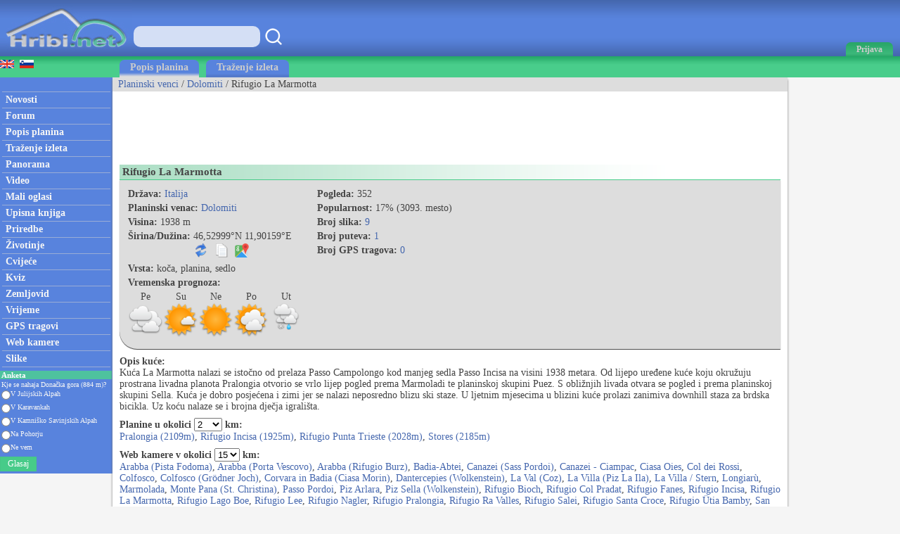

--- FILE ---
content_type: text/html; charset=utf-8
request_url: https://hr.hribi.net/planina/rifugio_la_marmotta/39/3307
body_size: 48332
content:



<!DOCTYPE html>


<html xmlns="http://www.w3.org/1999/xhtml">
<head><link rel="stylesheet" type="text/css" href="/StyleSheet.css" /><meta name="viewport" content="width=device-width, initial-scale=1.0" /><meta http-equiv="content-type" content="text/html; charset=UTF-8" /><link rel="shortcut icon" href="/slike/logo.ico" />
     
        <title>Rifugio La Marmotta</title>
        <meta name="description" content="Točan opis kuće Rifugio La Marmotta i svih prilaza na Rifugio La Marmotta. Kuća La Marmotta nalazi se istočno od prelaza Passo Campolongo kod manjeg sedla ." />

<meta name="author" content="Rok Lukan" />

<script>_iprom_consent=true;</script>
<!-- Google tag (gtag.js) -->
<script async src="https://www.googletagmanager.com/gtag/js?id=G-8F4FLHMMXL"></script>
<script>
  window.dataLayer = window.dataLayer || [];
  function gtag(){dataLayer.push(arguments);}
  gtag('js', new Date());

  gtag('config', 'G-8F4FLHMMXL');
</script>


<title>

</title></head>
<body onload="menuZ();">

    <form method="post" action="./3307?gorovjeid=39&amp;id=3307" id="form1">
<div class="aspNetHidden">
<input type="hidden" name="__VIEWSTATE" id="__VIEWSTATE" value="/wEPDwUJOTM1NjgzMDY4ZGQeV+Fpn6lBnv3eSkkPqshcJ3y9y4GvpbQSyVlM046oCg==" />
</div>

<div class="aspNetHidden">

	<input type="hidden" name="__VIEWSTATEGENERATOR" id="__VIEWSTATEGENERATOR" value="616B46DB" />
</div>
<script>


    function tooltip(tekst)
    {

        var tempDiv = document.createElement("div");
        document.body.appendChild(tempDiv);
        tempDiv.innerHTML = tekst;
        tempDiv.className='tooltiptext';
        setTimeout(function () { document.body.removeChild(tempDiv); }, 2000);
    }
</script>
        

    <script>
        


        function prijava() {
            if (document.getElementById('DivPrijava').style.display == 'block')
            {
                document.getElementById('DivPrijava').style.display = 'none';
            }
            else
            {
                document.getElementById('DivPrijava').style.display = 'block';
                document.getElementById("prijava1").focus();
            }
        }
        
        

        function prijava1(u, g, a, v) {

            var xmlHttp;
            try {
                xmlHttp = new XMLHttpRequest();
            }
            catch (e) {
                try {
                    xmlHttp = new ActiveXObject("Msxml2.XMLHTTP");
                }
                catch (e) {
                    try {
                        xmlHttp = new ActiveXObject("Microsoft.XMLHTTP");
                    }
                    catch (e) {
                        return false;
                    }
                }
            }
            xmlHttp.onreadystatechange = function () {
                if (xmlHttp.readyState == 4) {
                    if (xmlHttp.responseText.length<10)
                    {
                        document.getElementById('DivPrijava').style.display = 'none';
                        window.location.reload();
                        for (i = 0; i < document.forms.length; i++) {
                            document.forms[i].reset();
                        }
                    }
                    else
                    {
                        tooltip(xmlHttp.responseText);
                    }
                }
            }
            

            if ((u.length > 0 && g.length>0)) {
                xmlHttp.open("POST", "/ajaxprijava.aspx", false);
                xmlHttp.setRequestHeader("Content-type", "application/x-www-form-urlencoded");
                xmlHttp.setRequestHeader("Cache-Control", "no-cache");
                xmlHttp.setRequestHeader("Pragma", "no-cache");
                xmlHttp.setRequestHeader("If-Modified-Since", "Sat, 1 Jan 2000 00:00:00 GMT");
                xmlHttp.send("u=" + encodeURIComponent(u) + "&g=" + encodeURIComponent(g) + "&a=" + encodeURIComponent(a));
            }
            else
            {
                tooltip("Vpišite uporabniško ime in geslo!");
            }
        }

        function prijavaE(evt) { 
            if (evt.keyCode === 13) {
                evt.preventDefault();
                prijava1(document.getElementById('prijava1').value, document.getElementById('prijava2').value, document.getElementById('avtoprijava').checked,1);
            }

            var ASCIICode = (evt.which) ? evt.which : evt.keyCode 
            if (ASCIICode > 31 && (ASCIICode < 48 || ASCIICode > 57)) 
                return false; 
            return true; 
        } 

    </script>
<script>
function prijavaG() { 
    prijava1(document.getElementById('prijava1').value, document.getElementById('prijava2').value, document.getElementById('avtoprijava').checked,1);
} 
</script>
        

<script>
    var menuU1 = 0;
    var menuUS = 0;
    var vednoOdprt=0

    function menuUser(tt) {
        if (tt == 1) {
            if (menuU1 == 1) {

                if (window.innerWidth + 30 < menuUS || window.innerWidth - 30 > menuUS) {
                    if(vednoOdprt == 1)
                    {
                        if(window.innerWidth>800){
                            document.getElementById("MeniZgorajZgorajM").style.display = "none";
                            menuU1 = 0;
                        }
                    }
                    else
                    {
                        document.getElementById("MeniZgorajZgorajM").style.display = "none";
                        menuU1 = 0;
                    }
                }
            }
        }
        else if(tt == 2)
        {
            if(vednoOdprt == 1)
            {
                if(window.innerWidth<=800){
                    document.getElementById('MeniZgorajZgorajM').innerHTML = "<div class='menizgorajM2'>" + document.getElementById('MeniZgorajZgoraj').innerHTML + "</div>";
                    document.getElementById("MeniZgorajZgorajM").style.display = "block";
                    menuU1 = 1;
                    menuUS = window.innerWidth;
                }
            }
        }
        else {
            if (menuU1 == 1) {
                if(vednoOdprt == 1)
                {
                    if(window.innerWidth>800){
                        document.getElementById("MeniZgorajZgorajM").style.display = "none";
                        menuU1 = 0;

                    }
                }
                else
                {
                    document.getElementById("MeniZgorajZgorajM").style.display = "none";
                    menuU1 = 0;

                }
            }
            else {
                document.getElementById('MeniZgorajZgorajM').innerHTML = "<div class='menizgorajM2'>" + document.getElementById('MeniZgorajZgoraj').innerHTML + "</div>";
                document.getElementById("MeniZgorajZgorajM").style.display = "block";
                menuU1 = 1;
                menuUS = window.innerWidth;

            }
        }
    }

    function menuZ() {
        if(window.innerWidth<=800)
        {
            document.getElementById('menizgorajM').innerHTML = "<div class='menizgorajM2'>" + document.getElementById('MeniZgorajSredina').innerHTML+"</div>";
        }
    }

    var menu1 = 0;
    var menuS = 0;
    function menu(tt) {
        if (tt == 1) {
            if (menu1 == 1) {
                
                if (window.innerWidth + 30 < menuS || window.innerWidth - 30 > menuS) {
                    document.getElementById("meniOzadje").style.display = "none";
                    document.getElementById("leftM").style.display = "none";
                    //document.getElementsByTagName("BODY")[0].classList.remove("fixedPosition");
                    //document.getElementById("MeniZgorajLevo").style.display = "none";
                    menu1 = 0;
                }
            }
        }
        else {
            if (menu1 == 1) {
                document.getElementById("meniOzadje").style.display = "none";
                document.getElementById("leftM").style.display = "none";
                //document.getElementsByTagName("BODY")[0].classList.remove("fixedPosition");
                

                menu1 = 0;
            }
            else {
                document.getElementById('leftM').innerHTML = "<div class='MeniZgorajLevo2'>" + document.getElementById('MeniZgorajLevo').innerHTML + "</div><div>" + document.getElementById('left').innerHTML + "</div>";
                document.getElementById("meniOzadje").style.display = "block";
                document.getElementById("leftM").style.display = "block";
                //document.getElementsByTagName("BODY")[0].classList.add("fixedPosition");


                menu1 = 1;
                menuS = window.innerWidth;
            }
        }
    }



    var isk22=true;
    function iskanje22()
    {

        if(isk22)
        {
            document.getElementById("iskalnik3").style.display="block";
            isk22=false;
            document.getElementById("iskalnikX").focus();


        }
        else
        {
            document.getElementById("iskalnik3").style.display="none";
            isk22=true;
        }
    }

    function iskanje11()
    {
            if(document.getElementById("iskalnikX").value!="")
            {
                window.location.replace("/iskalnik.asp?q="+encodeURIComponent(document.getElementById("iskalnikX").value));
            }
            else
            {
                tooltip("Vpišite iskan niz besed!");
            }
    }

    function iskanje111(eventx)
    {
        if (eventx.keyCode === 13) {
            eventx.preventDefault();
            if(document.getElementById("iskalnikX").value!="")
            {
                window.location.replace("/iskalnik.asp?q="+encodeURIComponent(document.getElementById("iskalnikX").value));
            }
            else
            {
                tooltip("Vpišite iskan niz besed!");
            }
        }
    }
</script>


<script type="text/javascript">
    function ajaxc() {
        var xmlHttpcl;
        try {
            xmlHttpcl = new XMLHttpRequest();
        }
        catch (e) {
            try {
                xmlHttpcl = new ActiveXObject("Msxml2.XMLHTTP");
            }
            catch (e) {
                try {
                    xmlHttpcl = new ActiveXObject("Microsoft.XMLHTTP");
                }
                catch (e) {
                    return false;
                }
            }
        }
        xmlHttpcl.onreadystatechange = function () {
        }
        xmlHttpcl.open("GET", "/ajaxc.asp", false);
        xmlHttpcl.setRequestHeader("Cache-Control", "no-cache");
        xmlHttpcl.setRequestHeader("Pragma", "no-cache");
        xmlHttpcl.setRequestHeader("If-Modified-Since", "Sat, 1 Jan 2000 00:00:00 GMT");
        xmlHttpcl.send(null);
    }
    ajaxc();
</script>

<script type="text/javascript">
    function locljivost(l) {

        var xmlHttploc;
        try {
            xmlHttploc = new XMLHttpRequest();
        }
        catch (e) {
            try {
                xmlHttploc = new ActiveXObject("Msxml2.XMLHTTP");
            }
            catch (e) {
                try {
                    xmlHttploc = new ActiveXObject("Microsoft.XMLHTTP");
                }
                catch (e) {
                    return false;
                }
            }
        }
        xmlHttploc.onreadystatechange = function () {
        }
        xmlHttploc.open("GET", "/ajaxlocljivost.asp?l="+l, false);
        xmlHttploc.setRequestHeader("Cache-Control", "no-cache");
        xmlHttploc.setRequestHeader("Pragma", "no-cache");
        xmlHttploc.setRequestHeader("If-Modified-Since", "Sat, 1 Jan 2000 00:00:00 GMT");
        xmlHttploc.send(null);
    }
    
    locljivost(window.innerWidth);
    

</script>
   <div id="glava">

       <div id="glava1_desktop"><a href="/" title="hribi"><span><img src="/slike/logo.png" alt="Hribi.net" /></span></a></div>
       <div id="glava1_mobile"><a href="/" title="hribi"><img src="/slike/logo_mobile.png" alt="Hribi.net" /></a></div>
       
       <div id="iskalnik3"><table><tr><td class="td1"><input onkeypress="iskanje111(event);" class="iskalnik1" type="text" id="iskalnikX" /></td><td class="td1"><div onclick="iskanje11();" class="gumbiskanje"></div></td></tr></table></div>       


       <div id="glava5"><div title="Menu" onclick="menu();" id="gM"></div></div>
       <div id="glava3">
           <div title="Prijava" onclick="prijava();" id="gA"><span class="h800">Prijava</span></div>

       </div>
       
       <div id="glava2">
           
       </div>
       
       <div id="glava22">
            <div title="Iskanje" onclick="iskanje22();" id="gMi"></div>
       </div>


       <div id="glava4">
           
           <div id="MeniZgorajZgoraj">
               

           </div>

       </div>
       
   </div>
<div id="MeniZgorajZgorajM"></div>



<div id="DivPrijava">
    <div id="DivPrijava2">
        <div><b>Prijava</b></div>
        <div class="rdec" id="prijavaNapaka"></div>
        <div style="margin-top:5px;">Korisničko ime:</div>
        <div><input onkeypress="prijavaE(event);" class="tbox1" type="text" id="prijava1" /></div>
        <div style="margin-top:5px;">Lozinka:</div>
        <div><input onkeypress="prijavaE(event);" class='tbox1' type='password' id='prijava2' /></div>
        <div style="margin-top:5px;"><label for="avtoprijava">Zapamti me:</label> <input type="checkbox" id="avtoprijava" /></div>
        <div style="margin-top:5px;"><div class="gumb1" onclick="prijavaG();">Prijava</div></div>
        <div style="padding-top:15px; clear:both;">Još niste registrirani? <a href="/registracija.asp">Registracija</a>.</div>
        <div style="margin-top:15px;"><a href="/geslo.asp">Zaboravili ste lozinku?</a></div>
    </div>
</div>


<div id="meniOzadje" onclick="menu();"></div>

<div id="menizgorajM"></div>
<div class="menizgorajA">
<div class="menizgoraj">

    
    <div id="MeniZgorajLevo"><a href="https://www.hike.uno/mountain/rifugio_la_marmotta/39/3307"><img src="/slike/eng.gif" /></a>&nbsp;&nbsp;<a href="https://www.hribi.net/gora/rifugio_la_marmotta/39/3307"><img src="/slike/slo.gif" /></a></div>
<div id="MeniZgorajSredina">
    <div class="zavihek1"><a class="pov2" href="/planinski_venci">Popis planina</a></div>
    <div class="zavihek0"><a class="pov2" href="/trazenje_izleta">Traženje izleta</a></div>
</div>


</div>
</div>


<div id="okvir">
<div class="left" id="left">

<div class="hr"></div>
<div class="meni1"><a class="meni" href="/"><h2>Novosti</h2></a></div>
<div class="hr"></div>
<div class="meni1"><a class="meni" href="/trenutnerazmere.asp"><h2>Forum</h2></a></div>
<div class="hr"></div>
<div class="meni1"><a class="meni" href="/planinski_venci"><h2>Popis planina</h2></a></div>
<div class="hr"></div>
<div class="meni1"><a class="meni" href="/trazenje_izleta"><h2>Traženje izleta</h2></a></div>
<div class="hr"></div>
<div class="meni1"><a class="meni" href="/planinske_panorame"><h2>Panorama</h2></a></div>
<div class="hr"></div>
<div class="meni1"><a class="meni" href="/video/"><h2>Video</h2></a></div>
<div class="hr"></div>
<div class="meni1"><a class="meni" href="/mali_oglasi"><h2>Mali oglasi</h2></a></div>
<div class="hr"></div>
<div class="meni1"><a class="meni" href="/upisna_knjiga_vrhova"><h2>Upisna knjiga</h2></a></div>
<div class="hr"></div>
<div class="meni1"><a class="meni" href="/prireditve.asp"><h2>Priredbe</h2></a></div>
<div class="hr"></div>
<div class="meni1"><a class="meni" href="/alpske_zivotinje"><h2>Životinje</h2></a></div>
<div class="hr"></div>
<div class="meni1"><a class="meni" href="/rastline"><h2>Cvijeće</h2></a></div>
<div class="hr"></div>
<div class="meni1"><a class="meni" href="/kviz.asp"><h2>Kviz</h2></a></div>
<div class="hr"></div>
<div class="meni1"><a class="meni" href="/zemljevid.asp"><h2>Zemljovid</h2></a></div>
<div class="hr"></div>
<div class="meni1"><a class="meni" href="/vreme.asp"><h2>Vrijeme</h2></a></div>
<div class="hr"></div>
<div class="meni1"><a class="meni" href="/gps.asp"><h2>GPS tragovi</h2></a></div>
<div class="hr"></div>
<div class="meni1"><a class="meni" href="/web_kamere_uzivo"><h2>Web kamere</h2></a></div>
<div class="hr"></div>
<div class="meni1"><a class="meni" href="/najslike.asp"><h2>Slike</h2></a></div>
<div class="hr"></div>


<div style="margin:5px -2px 0px -3px;">
<table style="width:100%;">
<tr style="background-color:#4EC29E;"><td colspan="3"><div class="anketanaslov">Anketa</div></td></tr>


<tr><td colspan="3"><div class="anketabesedilo2">Kje se nahaja Donačka gora (884 m)?</div></td></tr>
    
<script type="text/javascript">
    function anketaGlasuj() {
        var av=0;
        var stOdg=5;
        for(i=1; i<=stOdg; i++)
        {
            if(document.getElementById('anketa'+i).checked)
            {
                av=i;
            }
        }
        

        

        var xmlHttpAnketa;
        try {
            xmlHttpAnketa = new XMLHttpRequest();
        }
        catch (e) {
            try {
                xmlHttpAnketa = new ActiveXObject("Msxml2.XMLHTTP");
            }
            catch (e) {
                try {
                    xmlHttpAnketa = new ActiveXObject("Microsoft.XMLHTTP");
                }
                catch (e) {
                    return false;
                }
            }
        }
        xmlHttpAnketa.onreadystatechange=function()
        {
            if(xmlHttpAnketa.readyState==4)
            {

                location.reload();
                //document.getElementById("cookie_1").innerHTML=xmlHttpAnketa.responseText;
                
            }
        }
        xmlHttpAnketa.open("GET", "/anketa.asp?id=1028&av="+av, false);
        xmlHttpAnketa.setRequestHeader("Cache-Control", "no-cache");
        xmlHttpAnketa.setRequestHeader("Pragma", "no-cache");
        xmlHttpAnketa.setRequestHeader("If-Modified-Since", "Sat, 1 Jan 2000 00:00:00 GMT");
        xmlHttpAnketa.send(null);
    }
</script> 

<tr><td><input value="odgovor1" type="radio" style="height:15px; margin:0px 0px 0px 2px; padding:0px;" id="anketa1" name="anketa" /></td><td style="width:100%; font-size:10px; color:#f5f5f5;"><label for="anketa1">V Julijskih Alpah</label></td></tr>

<tr><td><input value="odgovor2" type="radio" style="height:15px; margin:0px 0px 0px 2px; padding:0px;" id="anketa2" name="anketa" /></td><td style="width:100%; font-size:10px; color:#f5f5f5;"><label for="anketa2">V Karavankah</label></td></tr>

<tr><td><input value="odgovor3" type="radio" style="height:15px; margin:0px 0px 0px 2px; padding:0px;" id="anketa3" name="anketa" /></td><td style="width:100%; font-size:10px; color:#f5f5f5;"><label for="anketa3">V Kamniško Savinjskih Alpah</label></td></tr>

<tr><td><input value="odgovor4" type="radio" style="height:15px; margin:0px 0px 0px 2px; padding:0px;" id="anketa4" name="anketa" /></td><td style="width:100%; font-size:10px; color:#f5f5f5;"><label for="anketa4">Na Pohorju</label></td></tr>

<tr><td><input value="odgovor5" type="radio" style="height:15px; margin:0px 0px 0px 2px; padding:0px;" id="anketa5" name="anketa" /></td><td style="width:100%; font-size:10px; color:#f5f5f5;"><label for="anketa5">Ne vem</label></td></tr>

<tr><td colspan="2"><div class="gumb3" onclick="anketaGlasuj();">Glasaj</div></td></tr>


</table>
</div>



</div>


<div class="leftM" id="leftM"></div>

<script>
    
    window.addEventListener('scroll', function (event) {
        if(document.documentElement.scrollTop>=110)
        {
            document.getElementById("oglasD").style.position = "fixed";
            document.getElementById("oglasD").style.top = "0px";
        }
        else
        {
            document.getElementById("oglasD").style.position = "static";
            document.getElementById("oglasD").style.top = "";

        }
    });
    
</script>
            
<div class="main">
    <div id="drobtinice">
        
        <a class="moder" href="/planinski_venci">Planinski venci</a> /  <a class="moder" href="/planinski_lanac/dolomiti/39">Dolomiti</a> / Rifugio La Marmotta

    </div>

    <div id="oglas1">
        <div id="oglas1a">

<style type="text/css">
.adslot_2 { display:inline-block; width: 320px; height: 100px; }
@media (max-width: 467px) { .adslot_2 { width: 320px; height: 100px; } }
@media (min-width:468px) { .adslot_2 { width: 468px; height: 60px; } }
@media (min-width:1048px) { .adslot_2 { width: 728px; height: 90px; } }
</style>


<script async src="https://pagead2.googlesyndication.com/pagead/js/adsbygoogle.js?client=ca-pub-0186014428427864"
     crossorigin="anonymous"></script>
<!-- hr hribi horizontal 1 -->
<ins class="adsbygoogle adslot_2"
     data-ad-client="ca-pub-0186014428427864"
     data-ad-slot="2827292599"></ins>
<script>
     (adsbygoogle = window.adsbygoogle || []).push({});
</script>

           


        </div><div id="oglas1b">
        
<style type="text/css">
.adslot_3 { display:inline-block; width: 728px; height: 90px; }
@media (max-width: 1792px) { .adslot_3 { display: none; } }
@media (min-width:1793px) { .adslot_3 { width: 728px; height: 90px; } }
</style>
<script async src="https://pagead2.googlesyndication.com/pagead/js/adsbygoogle.js?client=ca-pub-0186014428427864"
     crossorigin="anonymous"></script>
<!-- hr hribi horizontal 2 -->
<ins class="adsbygoogle adslot_3"
     data-ad-client="ca-pub-0186014428427864"
     data-ad-slot="7895539026"></ins>
<script>
     (adsbygoogle = window.adsbygoogle || []).push({});
</script>





        
        </div>

    </div>

    <div class="main2">
            

<script type="text/javascript">
    function gorast(id) {
        var xmlHttpgst;
        try {
            xmlHttpgst = new XMLHttpRequest();
        }
        catch (e) {
            try {
                xmlHttpgst = new ActiveXObject("Msxml2.XMLHTTP");
            }
            catch (e) {
                try {
                    xmlHttpgst = new ActiveXObject("Microsoft.XMLHTTP");
                }
                catch (e) {
                    return false;
                }
            }
        }
        xmlHttpgst.onreadystatechange = function () {
            if (xmlHttpgst.readyState == 4) {
            }
        }
        xmlHttpgst.open("GET", "/ajaxgo" + "rastetje" + ".asp?gora=1&id=" + id, true);
        xmlHttpgst.setRequestHeader("Cache-Control", "no-cache");
        xmlHttpgst.setRequestHeader("Pragma", "no-cache");
        xmlHttpgst.setRequestHeader("If-Modified-Since", "Sat, 1 Jan 2000 00:00:00 GMT");
        xmlHttpgst.send(null);
    }
    gorast(3307);
</script>

<div class="naslov1"><div style="float:left;"><h1>Rifugio La Marmotta</h1></div><div style="float:right; padding-left:50px; padding-right:50px;"><table><tr><td class="dp3"></td></tr></table></div></div>



<div class="gorasiv" style="clear:both;">
    <div class="fl">
    <div class="g2"><b>Država:</b> <a class="moder" href="/planine/italija/2">Italija</a></div>
    <div class="g2"><b>Planinski venac:</b> <a class="moder" href="/planinski_lanac/dolomiti/39">Dolomiti</a></div>
    <div class="g2"><b>Visina:</b> 1938&nbsp;m</div>
    
        <script>
            var kfi = 1;
            function koordinateFormat() {
                if (kfi == 1) {
                    document.getElementById("kf0").innerHTML = "46°&nbsp;31,7994'N&nbsp;/&nbsp;11°&nbsp;54,0954'E";
                        kfi = 2;
                    }
                    else if (kfi == 2) {
                        document.getElementById("kf0").innerHTML = "46°&nbsp;31'&nbsp;47,96''N&nbsp;/&nbsp;11°&nbsp;54'&nbsp;5,72''E";
                        kfi = 3;
                    }
                    else if (kfi == 3) {
                        document.getElementById("kf0").innerHTML = "46.52999°N&nbsp;/&nbsp;11.90159°E";
                    kfi = 4;
                }
                else if (kfi == 4) {
                    document.getElementById("kf0").innerHTML = "46,52999°N,&nbsp;11,90159°E";
                        kfi = 1;
                    }
    }

            function kopiraj() {
                var tempInput = document.createElement("textarea");
                tempInput.value = document.getElementById("kf0").innerHTML.replace(/&nbsp;/g, " ");
                document.body.appendChild(tempInput);
                tempInput.select();
                tempInput.setSelectionRange(0, 99999);
                document.execCommand("copy");
                document.body.removeChild(tempInput);
                tooltip("Kopirano u međuspremnik...");

            }

    
</script>
        
    <div class="g2"><table><tr><td><b>Širina/Dužina:</b>&nbsp;</td><td><span id="kf0">46,52999°N&nbsp;11,90159°E</span></td></tr><tr><td></td><td><div style="padding-top:2px;"><table><tr><td style="padding-right:7px;"><span title="Promijenite format koordinata" style="cursor:pointer;" onclick="koordinateFormat();"><img class="potpng" src="/slike/refresh.png" /></span></td><td style="padding-right:7px;"><span title="Kopiraj u međuspremnik" style="cursor:pointer;" onclick="kopiraj();"><img class="potpng" src="/slike/kopiraj.png" /></span></td><td><span><a href="/planina_zemljovid/rifugio_la_marmotta/3307"><img title="Zemljovid" class="potpng" src="/slike/navodila_zemljevid.png" /></a></span></td></tr></table></div></td></tr></table></div>
    
    <div class="g2"><b>Vrsta:</b> koča, planina, sedlo</div>
  
        <div class="g2"><b>Vremenska prognoza:</b></div>
        <div class="g2">
<table><tr>

    <td>
        <table>
            <tr><td style="text-align:center;">Pe</td></tr>
            <tr><td><a title="Vremenska prognoza za Rifugio La Marmotta - Petek" href="/vrijeme_planina/rifugio_la_marmotta/39/3307#Pe"><img class="w50" src="https://hr.hribi.net/slike/vreme/1_2_3_0_1_0_0.png" /></a></td></tr>
        </table>
    </td>

    <td>
        <table>
            <tr><td style="text-align:center;">Su</td></tr>
            <tr><td><a title="Vremenska prognoza za Rifugio La Marmotta - Subota" href="/vrijeme_planina/rifugio_la_marmotta/39/3307#Su"><img class="w50" src="https://hr.hribi.net/slike/vreme/1_2_1_0_1_0_0.png" /></a></td></tr>

        </table>
    </td>

    <td>
        <table>
            <tr><td style="text-align:center;">Ne</td></tr>
            <tr><td><a title="Vremenska prognoza za Rifugio La Marmotta - Nedjelja" href="/vrijeme_planina/rifugio_la_marmotta/39/3307#Ne"><img class="w50" src="https://hr.hribi.net/slike/vreme/1_1_1_0_1_0_0.png" /></a></td></tr>

        </table>
    </td>

    <td>
        <table>
            <tr><td style="text-align:center;">Po</td></tr>
            <tr><td><a title="Vremenska prognoza za Rifugio La Marmotta - Ponedjeljak" href="/vrijeme_planina/rifugio_la_marmotta/39/3307#Po"><img class="w50" src="https://hr.hribi.net/slike/vreme/1_1_3_0_1_0_0.png" /></a></td></tr>

        </table>
    </td>

    <td>
        <table>
            <tr><td style="text-align:center;">Ut</td></tr>
            <tr><td><a title="Vremenska prognoza za Rifugio La Marmotta - Utorak" href="/vrijeme_planina/rifugio_la_marmotta/39/3307#Ut"><img class="w50" src="https://hr.hribi.net/slike/vreme/3_3_3_2_1_0_0.png" /></a></td></tr>

        </table>
    </td>

    </tr></table>
        </div>

    </div>
    <div class="fl">
<div class="g2"><b>Pogleda:</b> 352</div>
<div class="g2"><b>Popularnost:</b> 17%&nbsp;(3093.&nbsp;mesto)</div>
<div class="g2"><b>Broj slika:</b> <a class="moder" href="#slike">9</a></div>
<div class="g2"><b>Broj puteva:</b> <a class="moder" href="#poti">1</a></div>
<div class="g2"><b>Broj GPS tragova:</b> <a class="moder" href="/gps.asp" title="GPS sledi">0</a></div>

    </div>



</div>

<div style="padding-top:10px;"><b>Opis kuće:</b><br />Kuća La Marmotta nalazi se istočno od prelaza Passo Campolongo kod manjeg sedla Passo Incisa na visini 1938 metara. Od lijepo uređene kuće koju okružuju prostrana livadna planota Pralongia otvorio se vrlo lijep pogled prema Marmoladi te planinskoj skupini Puez. S obližnjih livada otvara se pogled i prema planinskoj skupini Sella. Kuća je dobro posjećena i zimi jer se nalazi neposredno blizu ski staze. U ljetnim mjesecima u blizini kuće prolazi zanimiva downhill staza za brdska bicikla. Uz koću nalaze se i brojna dječja igrališta.</div>

    
<script type="text/javascript">
    function radiusf(id, i) {
        var xmlHttp;
        try {
            xmlHttp = new XMLHttpRequest();
        }
        catch (e) {
            try {
                xmlHttp = new ActiveXObject("Msxml2.XMLHTTP");
            }
            catch (e) {
                try {
                    xmlHttp = new ActiveXObject("Microsoft.XMLHTTP");
                }
                catch (e) {
                    return false;
                }
            }
        }
        xmlHttp.onreadystatechange = function () {
            if (xmlHttp.readyState == 4) {
                if (i == 1)
                    document.getElementById("radiusseznam1").innerHTML = xmlHttp.responseText;
                else if (i == 2)
                    document.getElementById("radiusseznam2").innerHTML = xmlHttp.responseText;
                else if (i == 3)
                    document.getElementById("radiusseznam3").innerHTML = xmlHttp.responseText;

            }
        }
        xmlHttp.open("GET", "/ajaxradius.asp?i=" + i + "&id=3307&radius=" + id, true);
        xmlHttp.setRequestHeader("Cache-Control", "no-cache");
        xmlHttp.setRequestHeader("Pragma", "no-cache");
        xmlHttp.setRequestHeader("If-Modified-Since", "Sat, 1 Jan 2000 00:00:00 GMT");
        xmlHttp.send(null);
}
</script>


<div style="padding-top:8px;"><b>Planine u okolici</b>
<select onchange="radiusf(this.value,1);">
<option value="0,5">0,5</option>
<option value="1">1</option>
<option value="1,5">1,5</option>
<option selected value="2">2</option>
<option value="3">3</option>
<option value="4">4</option>
<option value="5">5</option>
<option value="6">6</option>
<option value="8">8</option>
<option value="10">10</option>
<option value="15">15</option>
<option value="20">20</option>
<option value="30">30</option>
</select> <b>km:</b><br />
</div>
<div id="radiusseznam1">
<a class="moder" href="/gora.asp?gorovjeid=1&id=3312">Pralongia (2109m)</a>, <a class="moder" href="/gora.asp?gorovjeid=1&id=3308">Rifugio Incisa (1925m)</a>, <a class="moder" href="/gora.asp?gorovjeid=1&id=3310">Rifugio Punta Trieste (2028m)</a>, <a class="moder" href="/gora.asp?gorovjeid=1&id=3315">Stores (2185m)</a>
</div>

<div style="padding-top:8px;"><b>Web kamere v okolici </b>
<select onchange="radiusf(this.value,2);">
<option value="2">2</option>
<option value="3">3</option>
<option value="5">5</option>
<option value="7">7</option>
<option value="10">10</option>
<option selected value="15">15</option>
<option value="20">20</option>
<option value="25">25</option>
<option value="30">30</option>
<option value="35">35</option>
<option value="40">40</option>
<option value="50">50</option>
<option value="60">60</option>
</select> <b>km:</b><br></div>
<div id="radiusseznam2">
<a class="moder" href="/kamere.asp?kameraid=5052">Arabba (Pista Fodoma)</a>, <a class="moder" href="/kamere.asp?kameraid=5053">Arabba (Porta Vescovo)</a>, <a class="moder" href="/kamere.asp?kameraid=5051">Arabba (Rifugio Burz)</a>, <a class="moder" href="/kamere.asp?kameraid=4811">Badia-Abtei</a>, <a class="moder" href="/kamere.asp?kameraid=5056">Canazei (Sass Pordoi)</a>, <a class="moder" href="/kamere.asp?kameraid=764">Canazei - Ciampac</a>, <a class="moder" href="/kamere.asp?kameraid=3335">Ciasa Oies</a>, <a class="moder" href="/kamere.asp?kameraid=4028">Col dei Rossi</a>, <a class="moder" href="/kamere.asp?kameraid=3341">Colfosco</a>, <a class="moder" href="/kamere.asp?kameraid=3440">Colfosco (Grödner Joch)</a>, <a class="moder" href="/kamere.asp?kameraid=5078">Corvara in Badia (Ciasa Morin)</a>, <a class="moder" href="/kamere.asp?kameraid=3514">Dantercepies (Wolkenstein)</a>, <a class="moder" href="/kamere.asp?kameraid=3478">La Val (Coz)</a>, <a class="moder" href="/kamere.asp?kameraid=3441">La Villa (Piz La Ila)</a>, <a class="moder" href="/kamere.asp?kameraid=1980">La Villa / Stern</a>, <a class="moder" href="/kamere.asp?kameraid=4815">Longiarù</a>, <a class="moder" href="/kamere.asp?kameraid=66">Marmolada</a>, <a class="moder" href="/kamere.asp?kameraid=3630">Monte Pana (St. Christina)</a>, <a class="moder" href="/kamere.asp?kameraid=4029">Passo Pordoi</a>, <a class="moder" href="/kamere.asp?kameraid=3361">Piz Arlara</a>, <a class="moder" href="/kamere.asp?kameraid=3516">Piz Sella (Wolkenstein)</a>, <a class="moder" href="/kamere.asp?kameraid=1940">Rifugio Bioch</a>, <a class="moder" href="/kamere.asp?kameraid=4812">Rifugio Col Pradat</a>, <a class="moder" href="/kamere.asp?kameraid=1783">Rifugio Fanes</a>, <a class="moder" href="/kamere.asp?kameraid=4806">Rifugio Incisa</a>, <a class="moder" href="/kamere.asp?kameraid=4119">Rifugio La Marmotta</a>, <a class="moder" href="/kamere.asp?kameraid=3439">Rifugio Lago Boe</a>, <a class="moder" href="/kamere.asp?kameraid=3332">Rifugio Lee</a>, <a class="moder" href="/kamere.asp?kameraid=1857">Rifugio Nagler</a>, <a class="moder" href="/kamere.asp?kameraid=4121">Rifugio Pralongia</a>, <a class="moder" href="/kamere.asp?kameraid=3086">Rifugio Ra Valles</a>, <a class="moder" href="/kamere.asp?kameraid=3269">Rifugio Salei</a>, <a class="moder" href="/kamere.asp?kameraid=3329">Rifugio Santa Croce</a>, <a class="moder" href="/kamere.asp?kameraid=4839">Rifugio Ütia Bamby</a>, <a class="moder" href="/kamere.asp?kameraid=4524">San Cassiano</a>, <a class="moder" href="/kamere.asp?kameraid=1856">San Cassiano / St. Kassian</a>, <a class="moder" href="/kamere.asp?kameraid=1089">Santa Cristina Val Gardena / St. Christina</a>, <a class="moder" href="/kamere.asp?kameraid=502">Sass de Pordoi</a>, <a class="moder" href="/kamere.asp?kameraid=1090">Sassolungo / Langkofel</a>, <a class="moder" href="/kamere.asp?kameraid=3689">Seiser Alm (Mezdi Bergstation)</a>, <a class="moder" href="/kamere.asp?kameraid=3519">St. Christina (Col Raiser)</a>, <a class="moder" href="/kamere.asp?kameraid=3442">St. Kassian (Piz Sorega)</a>, <a class="moder" href="/kamere.asp?kameraid=1923">Tofana di Mezzo</a>, <a class="moder" href="/kamere.asp?kameraid=1924">Tofana di Rozes</a>, <a class="moder" href="/kamere.asp?kameraid=3228">Ütia Piz La Ila (Alta Badia)</a>, <a class="moder" href="/kamere.asp?kameraid=119">Val Gardena</a>, <a class="moder" href="/kamere.asp?kameraid=3515">Wolkenstein (Ciampinoi)</a>
</div>



<div style="padding-top:8px;"><table><tr><td class="td1"><b>Dodaj u:</b></td><td class="td1"><span class="share1"><a title="Dodaj na Facebook" target="_blank" href="https://www.facebook.com/sharer/sharer.php?u=https%3a%2f%2fhr.hribi.net%2fplanina%2frifugio_la_marmotta%2f39%2f3307"><img src="/slike/facebook_16.png" /> facebook</a></span></td><td class="td1"><span class="share1"><a title="Dodaj na Twitter" target="_blank" href="http://www.twitter.com/share?url=https%3a%2f%2fhr.hribi.net%2fplanina%2frifugio_la_marmotta%2f39%2f3307"><img src="/slike/twitter_16.png" /> twitter</a></span></td><td class="td1"><span class="share1"><a title="Dodaj na Reddit" target="_blank" href="http://reddit.com/submit?url=https%3a%2f%2fhr.hribi.net%2fplanina%2frifugio_la_marmotta%2f39%2f3307"><img src="/slike/reddit_16.png" /> reddit</a></span></td></tr></table></div>


<div style="padding-top:8px;"><b>Panorama:</b></div>
<div><a href="/panorama/360/rifugio_la_marmotta/3307" title="Rifugio La Marmotta panorama od 360 stupnjeva"><img class="panoramath" src="https://www.hribi.net/panorama/th.190711272494rifugio_marmotta.jpg" /></a></div>

<div id="slike" style="padding-top:8px;"><b>Slike:</b></div>
<div>

        <a target="_blank" href="/slika_planina/rifugio_la_marmotta/19638" onclick="event.preventDefault(); window.open('/slika_planina/rifugio_la_marmotta/19638');"><img class="slikagm" alt="Rifugio La Marmotta" src="//www.hribi.net/slike11/P1140379277492800.th.jpg" /></a>
    
        <a target="_blank" href="/slika_planina/rifugio_la_marmotta/19639" onclick="event.preventDefault(); window.open('/slika_planina/rifugio_la_marmotta/19639');"><img class="slikagm" alt="Rifugio La Marmotta" src="//www.hribi.net/slike11/P1140383736492800.th.jpg" /></a>
    
        <a target="_blank" href="/slika_planina/rifugio_la_marmotta/19640" onclick="event.preventDefault(); window.open('/slika_planina/rifugio_la_marmotta/19640');"><img class="slikagm" alt="Rifugio La Marmotta" src="//www.hribi.net/slike11/P1140378263135520.th.jpg" /></a>
    
        <a target="_blank" href="/slika_planina/rifugio_la_marmotta/19641" onclick="event.preventDefault(); window.open('/slika_planina/rifugio_la_marmotta/19641');"><img class="slikagm" alt="Rifugio La Marmotta" src="//www.hribi.net/slike11/P1140382797135520.th.jpg" /></a>
    
        <a target="_blank" href="/slika_planina/rifugio_la_marmotta/19642" onclick="event.preventDefault(); window.open('/slika_planina/rifugio_la_marmotta/19642');"><img class="slikagm" alt="Rifugio La Marmotta" src="//www.hribi.net/slike11/P1140391777154880.th.jpg" /></a>
    
        <a target="_blank" href="/slika_planina/rifugio_la_marmotta/19643" onclick="event.preventDefault(); window.open('/slika_planina/rifugio_la_marmotta/19643');"><img class="slikagm" alt="Rifugio La Marmotta" src="//www.hribi.net/slike11/P1140853757154880.th.jpg" /></a>
    
        <a target="_blank" href="/slika_planina/rifugio_la_marmotta/19644" onclick="event.preventDefault(); window.open('/slika_planina/rifugio_la_marmotta/19644');"><img class="slikagm" alt="Rifugio La Marmotta" src="//www.hribi.net/slike11/P1140855129154880.th.jpg" /></a>
    
        <a target="_blank" href="/slika_planina/rifugio_la_marmotta/19645" onclick="event.preventDefault(); window.open('/slika_planina/rifugio_la_marmotta/19645');"><img class="slikagm" alt="Rifugio La Marmotta" src="//www.hribi.net/slike11/P1140857857154880.th.jpg" /></a>
    
        <a target="_blank" href="/slika_planina/rifugio_la_marmotta/19646" onclick="event.preventDefault(); window.open('/slika_planina/rifugio_la_marmotta/19646');"><img class="slikagm" alt="Rifugio La Marmotta" src="//www.hribi.net/slike11/P1140858444154880.th.jpg" /></a>
    
</div>




<script>
var sortT = 0;
        function sortiraj(id) {
            
            if (parseInt(id) == 5) {
                if (sortT == 5) {
                    id = 6;
                    sortT = 6;
                }
                else {
                    id = 5;
                    sortT = 5;
                }
            }
            if (parseInt(id) == 3)
            {
                if (sortT == 3) {
                    id = 4;
                    sortT = 4;
                }
                else {
                    id = 3;
                    sortT = 3;
                }
            }
            if (parseInt(id) == 1) {
                if (sortT == 1) {
                    id = 2;
                    sortT = 2;
                }
                else {
                    id = 1;
                    sortT = 1;
                }
            }
            var xmlHttp;
            try {
                xmlHttp = new XMLHttpRequest();
            }
            catch (e) {
                try {
                    xmlHttp = new ActiveXObject("Msxml2.XMLHTTP");
                }
                catch (e) {
                    try {
                        xmlHttp = new ActiveXObject("Microsoft.XMLHTTP");
                    }
                    catch (e) {
                        return false;
                    }
                }
            }
            xmlHttp.onreadystatechange = function () {
                if (xmlHttp.readyState == 4) {
                    document.getElementById("poti").innerHTML = xmlHttp.responseText;
                }
            }
            xmlHttp.open("GET", "/ajaxpoti.asp?goraid=3307&sortiraj=" + id, true);
            xmlHttp.setRequestHeader("Cache-Control", "no-cache");
            xmlHttp.setRequestHeader("Pragma", "no-cache");
            xmlHttp.setRequestHeader("If-Modified-Since", "Sat, 1 Jan 2000 00:00:00 GMT");
            xmlHttp.send(null);
        }
    </script>
<table class="TPoti" id="poti">
    <tr class="naslov1"><td class="tdG0"><b><span style="cursor:pointer;" onclick="sortiraj(1);">Putevi</span></b></td><td class="tdG0"><b><span style="cursor:pointer;" onclick="sortiraj(3);">Vrijeme</span></b></td><td class="tdG0"><b><span style="cursor:pointer;" onclick="sortiraj(5);">Zahtijevnost</span></b></td></tr>

    <tr class="trG1"><td class="tdG"><a href="/put/passo_campolongo_rifugio_la_marmotta/39/3307/7886">Passo Campolongo - Rifugio La Marmotta</a></td><td class="tdG"><a href="/put/passo_campolongo_rifugio_la_marmotta/39/3307/7886"> 50 min</a></td><td class="tdG"><a href="/put/passo_campolongo_rifugio_la_marmotta/39/3307/7886">laki označeni put</a></td></tr>

</table>

    </div>
    <div id="noga">
                <div style="float:right; position:relative;"><a href="https://www.hribi.net" title="Slovensko"><img src="/slike/slo2.gif" /></a>&nbsp;&nbsp;<a href="https://www.hike.uno" title="English"><img src="/slike/eng2.gif" /></a>&nbsp;&nbsp;<a href="http://www.hiking-trail.net/" title="English - old website"><img src="/slike/eng3.png" /></a>&nbsp;</div>

        <div>Copyright © 2006-2026 Hribi.net, <a class="noga" href="/pogoji.asp">Uvjeti korištenja</a>, <a class="noga" href="/piskotki.asp">Kolačići</a></div>
    </div>
    <div style="clear:both;"></div>
    </div>


<div class="right">
<div id="oglasD">



<style type="text/css">
.adslot_1 { display:inline-block; width: 160px; height: 600px; }
@media (max-width: 800px) { .adslot_1 { display: none; } }
@media (min-width:1024px) { .adslot_1 { width: 160px; height: 600px; } }
</style>
<script async src="https://pagead2.googlesyndication.com/pagead/js/adsbygoogle.js?client=ca-pub-0186014428427864"
     crossorigin="anonymous"></script>
<!-- hr hribi vertical -->
<ins class="adsbygoogle adslot_1"
     data-ad-client="ca-pub-0186014428427864"
     data-ad-slot="4787279511"></ins>
<script>
     (adsbygoogle = window.adsbygoogle || []).push({});
</script>




</div>
</div>
</div>


<script>
    function piskotki_vec()
    {
        document.getElementById('cookie_3').innerHTML='<div class="fc3"><'+'ifr'+'ame name="framed" width="500" height="300" border="0" frameborder="0"  overflow-y="scroll" overflow-x="hidden" allowtransparency="true" hspace="0" vspace="0" marginheight="0" marginwidth="0" src="/piskotki_podrobnosti.asp" ><'+'/ifr'+'ame></div>';
    }
    function piskotki_obvestilo()
    {
        var xmlpiskot;
        try
        {
            xmlpiskot=new XMLHttpRequest();
        }
        catch (e)
        {
            try
            {
                xmlpiskot=new ActiveXObject("Msxml2.XMLHTTP");
            }
            catch (e)
            {
                try
                {
                    xmlpiskot=new ActiveXObject("Microsoft.XMLHTTP");
                }
                catch (e)
                {
                    return false;
                }
            }
        }
        xmlpiskot.onreadystatechange=function()
        {
            if(xmlpiskot.readyState==4)
            {
                document.getElementById("cookie_1").innerHTML=xmlpiskot.responseText;
                /*
                var $cookie_1 = $('#cookie_1');
                var iFixedDivHeight = $cookie_1.outerHeight({ 'margin': true });
                $(window).bind('scroll', function(e) {
                    var iWindowHeight = $(window).height();
                    var iScrollPosition = $(window).scrollTop(); // or document.body.scrollTop
                    $cookie_1.css({ 'top': iWindowHeight + iScrollPosition - iFixedDivHeight });
                });*/
            }
        }
        xmlpiskot.open("GET", "/ajax_piskot_obvestilo.asp", false);
        xmlpiskot.setRequestHeader("Cache-Control", "no-cache");
        xmlpiskot.setRequestHeader("Pragma", "no-cache");
        xmlpiskot.setRequestHeader("If-Modified-Since", "Sat, 1 Jan 2000 00:00:00 GMT");
        xmlpiskot.send(null);}

       
    function piskotki_strinjanje(id)
    {
        var xmlpiskot1;
        try
        {
            xmlpiskot1=new XMLHttpRequest();
        }
        catch (e)
        {
            try
            {
                xmlpiskot1=new ActiveXObject("Msxml2.XMLHTTP");
            }
            catch (e)
            {
                try
                {
                    xmlpiskot1=new ActiveXObject("Microsoft.XMLHTTP");
                }
                catch (e)
                {
                    return false;
                }
            }
        }
        xmlpiskot1.onreadystatechange=function()
        {
            if(xmlpiskot1.readyState==4)
            {
                document.getElementById("cookie_1").innerHTML="";
            }
        }
        xmlpiskot1.open("GET", "/ajax_piskot_strinjanje.asp?id="+id, false);
        xmlpiskot1.setRequestHeader("Cache-Control", "no-cache");
        xmlpiskot1.setRequestHeader("Pragma", "no-cache");
        xmlpiskot1.setRequestHeader("If-Modified-Since", "Sat, 1 Jan 2000 00:00:00 GMT");
        xmlpiskot1.send(null);}


    function zasebnost_strinjanje(id)
    {
        var xmlzasebnost1;
        try
        {
            xmlzasebnost1=new XMLHttpRequest();
        }
        catch (e)
        {
            try
            {
                xmlzasebnost1=new ActiveXObject("Msxml2.XMLHTTP");
            }
            catch (e)
            {
                try
                {
                    xmlzasebnost1=new ActiveXObject("Microsoft.XMLHTTP");
                }
                catch (e)
                {
                    return false;
                }
            }
        }
        xmlzasebnost1.onreadystatechange=function()
        {
            if(xmlzasebnost1.readyState==4)
            {
            }
        }
        xmlzasebnost1.open("GET", "/ajax_zasebnost_strinjanje.asp?id="+id, false);
        xmlzasebnost1.setRequestHeader("Cache-Control", "no-cache");
        xmlzasebnost1.setRequestHeader("Pragma", "no-cache");
        xmlzasebnost1.setRequestHeader("If-Modified-Since", "Sat, 1 Jan 2000 00:00:00 GMT");
        xmlzasebnost1.send(null);}
</script>

<div id="cookie_1"></div>
<script>
    piskotki_obvestilo();
</script>


<script>
    window.addEventListener('resize', function (event) {
        menu(1); menuUser(1); menuZ();
    });
    
</script>


<div id="oglasA">
<script src="//cdn.ipromcloud.com/ipromNS.js" async defer></script><img src="data:image/png,iprom" style="display: none" onerror="
 	(function(img) {
 		window.ipromNS = window.ipromNS || {adTags: []};
 		var adTagId = 'iprom_adtag_' + Math.round(Math.random() * (new Date()).getTime());
 		var adHolder = document.createElement('div'); adHolder.id = adTagId;
 		img.parentNode.insertBefore(adHolder, img);
 		ipromNS.adTags.push({
 			 sitePath: ['programmatic','obds453j'], 
 			 dimension: '468x60',
 			 containerId : adTagId,
 			 callback : function(err, ad){} 
 		});
 	})(this);
 "/>
</div>


</form>
</body>
</html>


--- FILE ---
content_type: text/html; charset=utf-8
request_url: https://www.google.com/recaptcha/api2/aframe
body_size: 269
content:
<!DOCTYPE HTML><html><head><meta http-equiv="content-type" content="text/html; charset=UTF-8"></head><body><script nonce="9XvSr5jjG0QHxu1r8cQOkQ">/** Anti-fraud and anti-abuse applications only. See google.com/recaptcha */ try{var clients={'sodar':'https://pagead2.googlesyndication.com/pagead/sodar?'};window.addEventListener("message",function(a){try{if(a.source===window.parent){var b=JSON.parse(a.data);var c=clients[b['id']];if(c){var d=document.createElement('img');d.src=c+b['params']+'&rc='+(localStorage.getItem("rc::a")?sessionStorage.getItem("rc::b"):"");window.document.body.appendChild(d);sessionStorage.setItem("rc::e",parseInt(sessionStorage.getItem("rc::e")||0)+1);localStorage.setItem("rc::h",'1769768366348');}}}catch(b){}});window.parent.postMessage("_grecaptcha_ready", "*");}catch(b){}</script></body></html>